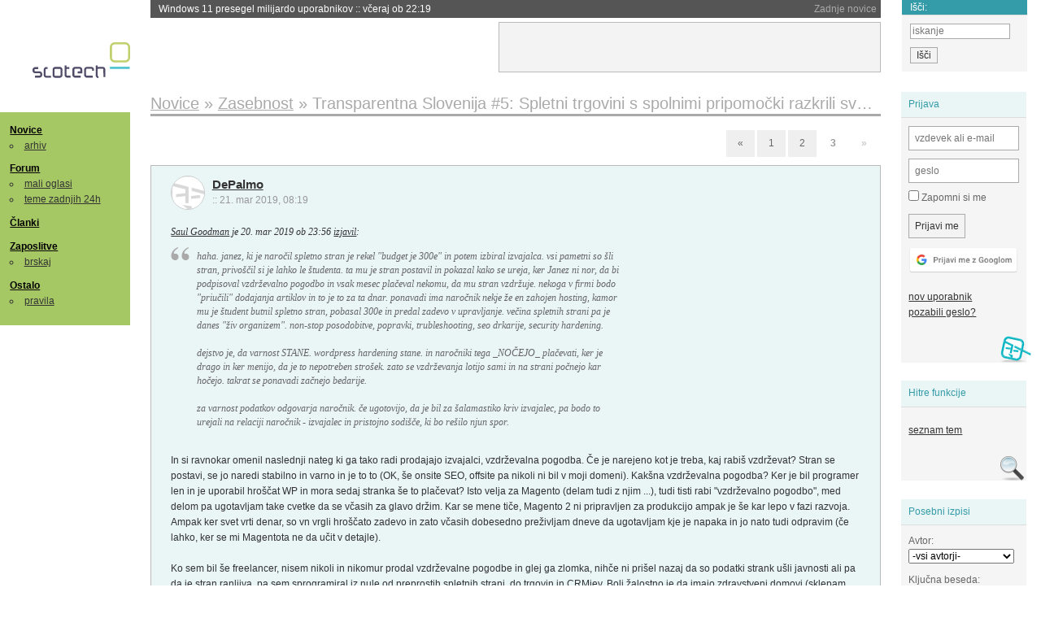

--- FILE ---
content_type: text/html; charset=iso-8859-2
request_url: https://slo-tech.com/novice/t741820/p6268756
body_size: 19437
content:
<!DOCTYPE HTML>
<html xml:lang="sl" lang="sl" dir="ltr">
<head>
	<meta http-equiv="content-type" content="text/html; charset=iso-8859-2" />
	<title>Transparentna Slovenija #5: Spletni trgovini s spolnimi pripomo&#269;ki razkrili svoje kupce @ Slo-Tech </title>
	<meta name="apple-mobile-web-app-capable" content="yes" />
	<meta name="robots" content="max-snippet:-1, max-image-preview:large, max-video-preview:-1" />
	<meta name="viewport" content="width=device-width, initial-scale=1.0" /><link rel="amphtml" href="https://slo-tech.com/novice/t741820/amp" /><meta name="description" content="Kupovanje spolnih pripomo&#269;kov v tim. &amp;#8220;sex shopih&amp;#8221; je povezano z dolo&#269;eno dru&#382;beno stigmo. Ljudem je praviloma neprijetno stopiti v fizi&#269;no trgovino in kupiti enega izmed bolj ali manj eksplicitnih artiklov. Po drugi strani pa lahko nakup kakr&#x161;nega koli izdelka iz omenjene kategorije povsem enostavno in praviloma tudi bolj anonimno opravimo preko spleta. Klik ali dva in &#269;ez nekaj dni nam po&#x161;tar v nevpadljivi embala&#382;i dostavi naro&#269;eni izdelek..." /><meta name="twitter:card" content="summary" /><meta name="twitter:site" content="@STnovice" /><meta name="twitter:title" content="Transparentna Slovenija #5: Spletni trgovini s spolnimi pripomo&#269;ki razkrili svoje kupce" /><meta name="twitter:description" content="Kupovanje spolnih pripomo&#269;kov v tim. &amp;#8220;sex shopih&amp;#8221; je povezano z dolo&#269;eno dru&#382;beno stigmo. Ljudem je praviloma neprijetno stopiti v fizi&#269;no trgovino in kupiti enega izmed bolj ali manj eksplicitnih artiklov. Po drugi strani pa lahko nakup kakr&#x161;nega koli izdelka iz omenjene kategorije povsem enostavno in praviloma tudi bolj anonimno opravimo preko spleta. Klik ali dva in &#269;ez nekaj dni nam po&#x161;tar v nevpadljivi embala&#382;i dostavi naro&#269;eni izdelek..." /><meta name="og:site_name" content="Slo-Tech" /><meta name="og:title" content="Transparentna Slovenija #5: Spletni trgovini s spolnimi pripomo&#269;ki razkrili svoje kupce" /><meta name="og:description" content="Kupovanje spolnih pripomo&#269;kov v tim. &amp;#8220;sex shopih&amp;#8221; je povezano z dolo&#269;eno dru&#382;beno stigmo. Ljudem je praviloma neprijetno stopiti v fizi&#269;no trgovino in kupiti enega izmed bolj ali manj eksplicitnih artiklov. Po drugi strani pa lahko nakup kakr&#x161;nega koli izdelka iz omenjene kategorije povsem enostavno in praviloma tudi bolj anonimno opravimo preko spleta. Klik ali dva in &#269;ez nekaj dni nam po&#x161;tar v nevpadljivi embala&#382;i dostavi naro&#269;eni izdelek..." /><meta name="twitter:image" content="https://static.slo-tech.com/69275.jpg" /><meta name="og:image" content="https://static.slo-tech.com/69275.jpg" /><meta name="og:type" content="article" /><link rel="stylesheet" type="text/css" href="//static.slo-tech.com/stili/stylePd.css" title="bel stil" /><link rel="stylesheet" type="text/css" href="//static.slo-tech.com/stili/css/white.min.css?19" title="bel stil" /><link rel="stylesheet" type="text/css" href="//static.slo-tech.com/stili/css/black.min.css?19" media="only screen and (prefers-color-scheme: dark)" /><link rel="stylesheet" type="text/css" href="//static.slo-tech.com/stili/highlight.css" title="bel stil" /><link rel="prev" href="/forum/t741820/49" /><link rel="start" href="/forum/t741820/0" /><link rel="first" href="/forum/t741820/0" /><link rel="up" href="/forum/42" />	<link rel="shortcut icon" href="//static.slo-tech.com/favicon.ico" />
	<link rel="search" type="application/opensearchdescription+xml" href="/opensearch.xml" title="Slo-Tech iskanje" />
	<link rel="copyright" href="/ostalo/legal/copy/" />

</head>
<body id="slotech">
<div id="head"><header><a href="/" title="Slo-Tech | Tehnoloski koticek spleta" id="logo" class="logo-bg"></a>
<ul id="accesibility"><li><a href="#content" title="Sko&#269;i na vsebino">Sko&#269;i na vsebino</a></li><li><a href="#menu" title="Sko&#269;i na navigacijo">Navigacija</a></li></ul>
<h2 id="fresh_news_title">Zadnje novice</h2><ul id="fresh_news"><li><a rel="nofollow" href="/novice/t850423#crta">Windows 11 presegel milijardo uporabnikov <span class="date"> :: <time datetime="2026-01-29T22:19:41+01:00">v&#269;eraj ob 22:19</time></span></a></li><li><a rel="nofollow" href="/novice/t850422#crta">Meta ustvarila rekorden dobi&#269;ek <span class="date"> :: <time datetime="2026-01-29T22:19:35+01:00">v&#269;eraj ob 22:19</time></span></a></li><li><a rel="nofollow" href="/novice/t850418#crta">Hekerji od Geoplina zahtevali sedem milijonov evrov <span class="date"> :: <time datetime="2026-01-29T18:51:00+01:00">v&#269;eraj ob 18:51</time></span></a></li><li><a rel="nofollow" href="/novice/t850408#crta">Direktor ameri&#x161;ke agencije za kibernetsko varnost interne dokumente nalagal na ChatGPT <span class="date"> :: <time datetime="2026-01-28T23:57:58+01:00">28. jan 2026 ob 23:57</time></span></a></li><li><a rel="nofollow" href="/novice/t850407#crta">Sanjsko leto 2025 za SK Hynix <span class="date"> :: <time datetime="2026-01-28T23:33:18+01:00">28. jan 2026 ob 23:33</time></span></a></li><li><a rel="nofollow" href="/novice/t850406#crta">Naro&#269;ila za ASML letijo v nebo <span class="date"> :: <time datetime="2026-01-28T23:33:11+01:00">28. jan 2026 ob 23:33</time></span></a></li><li><a rel="nofollow" href="/novice/t850378#crta">Apple posodobil prastare naprave <span class="date"> :: <time datetime="2026-01-27T21:26:57+01:00">27. jan 2026 ob 21:26</time></span></a></li><li><a rel="nofollow" href="/novice/t850377#crta">Doom te&#269;e na slu&#x161;alkah <span class="date"> :: <time datetime="2026-01-27T21:14:58+01:00">27. jan 2026 ob 21:14</time></span></a></li><li><a rel="nofollow" href="/novice/t850376#crta">Amazon zapira vse fizi&#269;ne prodajalne <span class="date"> :: <time datetime="2026-01-27T20:46:22+01:00">27. jan 2026 ob 20:46</time></span></a></li><li><a rel="nofollow" href="/novice/t850351#crta">GTA VI bo fizi&#269;no na voljo &#x161;ele 2027. <span class="date"> :: <time datetime="2026-01-26T22:11:03+01:00">26. jan 2026 ob 22:11</time></span></a></li><li><a rel="nofollow" href="/novice/t850350#crta">AirTag 2 je tu <span class="date"> :: <time datetime="2026-01-26T21:39:38+01:00">26. jan 2026 ob 21:39</time></span></a></li><li><a rel="nofollow" href="/novice/t850348#crta">Evropska komisija odpira preiskavo xAI <span class="date"> :: <time datetime="2026-01-26T21:39:32+01:00">26. jan 2026 ob 21:39</time></span></a></li><li><a rel="nofollow" href="/novice/t850301#crta">GPT-5.2 citira izdelke umetne inteligence <span class="date"> :: <time datetime="2026-01-25T22:59:19+01:00">25. jan 2026 ob 22:59</time></span></a></li><li><a rel="nofollow" href="/novice/t850300#crta">Poljski elektroenergetski sistem decembra tar&#269;a kibernetskega napada <span class="date"> :: <time datetime="2026-01-25T22:08:39+01:00">25. jan 2026 ob 22:08</time></span></a></li><li><a rel="nofollow" href="/novice/t850297#crta">Na Pwn2Own Automotive odkrili 76 nezakrpanih lukenj <span class="date"> :: <time datetime="2026-01-25T22:08:32+01:00">25. jan 2026 ob 22:08</time></span></a></li></ul><h2 id="fresh_articles_title">Zadnji &#269;lanki</h2><div id="fresh_articles" style="padding-right:0px"></div>
<div id="login-small"><div class="user"><div><form method="post" action="https://slo-tech.com/script/login.php"><fieldset><legend>Prijava</legend><input type="hidden" name="kaj" value="1" /><input type="hidden" name="ssl" value="on" /><input type="hidden" name="polozajUporabnika" value="https%3A%2F%2Fslo-tech.com%2Fnovice%2Ft741820%2Fp6268756" /><label for="login_user_t"><span>uporabnik:</span><input type="text" class="text" name="uime" id="login_user_t" required="required" placeholder="vzdevek ali e-mail"/></label><label for="login_pass_t"><span>geslo:</span><input type="password" class="text" placeholder="geslo" name="ugeslo" id="login_pass_t" required="required" /></label><input type="submit" class="submit" name="submit" value="Prijavi me" /><br /><span><a href="/script/login.php?openID=googleOAUTH&amp;requestR=%2Fnovice%2Ft741820%2Fp6268756" rel="nofollow" class="google-login"></a></span></fieldset></form><ul><li><a href="/script/novclan/" rel="nofollow">nov uporabnik</a></li><li><a href="/script/gesla" rel="nofollow">pozabili geslo?</a></li></ul></div></div></div><div id="banner"><div>
<iframe id='aaf143a0' name='aaf143a0' src='https://oglasi.slo-tech.com/delivery/afr.php?zoneid=15&amp;target=_blank' frameborder='0' scrolling='no' width='468' height='60'><a href='https://oglasi.slo-tech.com/delivery/ck.php?n=a81e6463' target='_blank'><img src='https://oglasi.slo-tech.com/delivery/avw.php?zoneid=15&amp;n=a81e6463' border='0' alt='' /></a></iframe>
</div></div>
<div id="fixed_link">
<form method="get" action="/forum/isci/">
<fieldset>
<h2>I&#353;&#269;i:</h2>
<input class="text" type="search" name="q" placeholder="iskanje" />
<input type="submit" value="I&#353;&#269;i" class="submit" />
</fieldset>
</form>
</div></header></div>
<div id="page_content"><div id="menus"><nav><ul id="menu">
<li><h2><a href="/">Novice</a></h2><ul><li><a href="/novice/arhiv/">arhiv</a></li></ul></li>
<li><h2><a href="/forum">Forum</a></h2><ul>
<li><a href="/forum/20">mali oglasi</a></li>
<li><a href="/forum/32">teme zadnjih 24h</a></li></ul></li>
<li><h2><a href="/clanki">&#268;lanki</a></h2></li>
<li>
<h2><a href="/delo">Zaposlitve</a></h2>
<ul>
<li><a href="/delo/isci">brskaj</a></li>
</ul></li>

<li>
<h2><a href="/ostalo/">Ostalo</a></h2>
<ul><li><a href="/ostalo/pravila">pravila</a></li></ul></li></ul></nav>
</div>

<div class="mobileheader">
        <a href="javascript:void(0);" class="mobile-search"></a>
  	<a href="javascript:void(0);" class="hamburger" onclick="toggleMenu()">&#9776;</a>
	<a href="https://slo-tech.com" class="domov logo-bg"></a><form method="post" action="https://slo-tech.com/script/login.php" id="login">
			<fieldset>
				<input type="hidden" name="kaj" value="1">
				<input type="hidden" name="polozajUporabnika" value="https%3A%2F%2Fslo-tech.com%2Fnovice%2Ft741820%2Fp6268756">
				<input type="text" class="text" name="uime" id="login_user_t" placeholder="vzdevek ali e-mail" autocomplete="off">
				<input type="password" class="text" placeholder="geslo" name="ugeslo" id="login_pass_t" autocomplete="off">
				<input type="submit" class="submit header-button" name="submit" value="Prijavi me">
				<a href="https://slo-tech.com/script/login.php?openID=googleOAUTH&amp;requestR=%2F" rel="nofollow" class="google-login">
				</a>
			</fieldset>
		</form><input id="odpri-prijavo" type="submit" class="submit header-button" name="odpri-prijavo" value="prijava"></div>	

<div class="mobilemenu" id="navigacija">
	<div class="dropdown">
		<button class="dropbtn">Novice</button>
		<div class="dropdown-content">
			<a href="https://slo-tech.com/">sve&#382;e</a>
			<a href="https://slo-tech.com/novice/arhiv/">arhiv</a>
		</div>
	</div>
	<div class="dropdown">
		<button class="dropbtn">Forum</button>
		<div class="dropdown-content">
			<a href="https://slo-tech.com/forum">seznam oddelkov</a>
			<a href="https://slo-tech.com/forum/32">teme zadnjih 24ur</a>
			
		</div>
	</div> 
	<a href="https://slo-tech.com/forum/20">Mali oglasi</a>	
	<a href="https://slo-tech.com/clanki">&#268;lanki</a>
	<div class="dropdown">
		<button class="dropbtn">Zaposlitve
		</button>
		<div class="dropdown-content">
			<a href="https://slo-tech.com/delo">Seznam zaposlitev</a>
		</div>
	</div> 
	<div class="dropdown">
		<button class="dropbtn">Ostalo</button>
		<div class="dropdown-content">
			<a href="https://slo-tech.com/ostalo">Ostalo</a>
			<a href="https://slo-tech.com/ostalo/pravila">Pravila</a>
		</div>
	</div>
</div>

<div id="panels">
<aside>
<div class="user"><h2>Prijava</h2><div><form method="post" action="https://slo-tech.com/script/login.php"><fieldset><legend>Prijava</legend><input type="hidden" name="kaj" id="kajprijava" value="1" /><input type="hidden" name="polozajUporabnika" value="https%3A%2F%2Fslo-tech.com%2Fnovice%2Ft741820%2Fp6268756" /><label for="login_user"><span>uporabni&#353;ko ime:</span><input type="text" class="text" name="uime" id="login_user" required="required" placeholder="vzdevek ali e-mail" autocomplete="username" /></label><label for="login_pass"><span>geslo:</span> <input type="password" class="text" placeholder="geslo" name="ugeslo" id="login_pass" required="required" autocomplete="current-password"/></label><label for="login_remember" class="checkbox"><input type="checkbox" name="uauto" id="login_remember" /> Zapomni si me</label><span style="display:block; vertical-align:middle"><input type="submit" class="submit" name="submit" value="Prijavi me" /> <a href="/script/login.php?openID=googleOAUTH&amp;requestR=%2Fnovice%2Ft741820%2Fp6268756" rel="nofollow" class="google-login"></a> </span></fieldset></form><ul><li><a href="/script/novclan/" rel="nofollow">nov uporabnik</a></li><li><a href="/script/gesla" rel="nofollow">pozabili geslo?</a></li></ul></div></div><div class="search"><h2>Hitre funkcije</h2><div><ul><li><a href="/forum/42">seznam tem</a></li></ul></div></div><div class="search"><h2>Posebni izpisi</h2><div><form method="get" action="/script/forum/izpisitemo.php"><input type="hidden" name="threadID" value="741820" />
				<label for="idm_avtor" class="style"><span>Avtor:</span><select id="idm_avtor" name="avtor"><option value="0">-vsi avtorji-</option><option value="107653" >&#xA0;&#xA0;&#xA0;&#xA0;&#xA0;&#xA0;&#xA0;&#xA0;&#xA0;</option><option value="118163" >_0\WA6m7Uzc</option><option value="17331" >AndrejS</option><option value="103185" >Aquafriend</option><option value="2093" >Baja</option><option value="34060" >bbf</option><option value="118173" >bezveze</option><option value="11934" >BigWhale</option><option value="93024" >BlackDeath</option><option value="11010" >Bob Rock</option><option value="53916" >Bwaze6</option><option value="116518" >cerial</option><option value="43904" >CyberDuck</option><option value="54221" >deleted</option><option value="86706" >DePalmo</option><option value="1925" >Dr_M</option><option value="91076" >ferdov</option><option value="189" >FireSnake</option><option value="46465" >GizmoX</option><option value="35920" >imagodei</option><option value="420" >Izak</option><option value="8283" >jlpktnst</option><option value="118086" >JocJOC</option><option value="8359" >jype</option><option value="4543" >Kaboom</option><option value="72007" >korenje3</option><option value="118175" >KuracOd30cm</option><option value="9005" >LeQuack</option><option value="64054" >Machete</option><option value="8190" >Markoff</option><option value="29" >Matko</option><option value="8773" >Matwic</option><option value="48709" >Mehmed</option><option value="110086" >Miki N</option><option value="11331" >Netrunner</option><option value="66372" >Phantomeye</option><option value="113215" >Pika na i</option><option value="781" >poweroff</option><option value="1" >Primoz</option><option value="40583" >rkasteli</option><option value="100070" >Samael</option><option value="109963" >Saul Goodman</option><option value="98765" >SeMiNeSanja</option><option value="107767" >sennheizer</option><option value="116419" >spegli</option><option value="74945" >St235</option><option value="106712" >Stari ma&#269;ek</option><option value="37116" >stb</option><option value="59973" >techfreak :)</option><option value="95723" >tikitoki</option><option value="3887" >Trupl0</option><option value="112814" >Vazelin</option><option value="95521" >vostok_1</option><option value="5959" >WarpedGone</option><option value="95041" >windigo</option><option value="226" >Yohan del Sud</option></select></label><label for="idm_isci" class="style"><span>Klju&#269;na beseda:</span><input id="idm_isci" type="text" class="text" name="isci" value="" /></label><input class="submit" type="submit" value="prika&#382;i" /></form></div></div><div style="height:610px"><ins data-revive-zoneid="16" data-revive-id="e863c59dbb58d2486e5bf49cdb003aaf"></ins></div>

</aside>
</div>
<div id="content">
<h2><span itemscope itemtype="http://data-vocabulary.org/Breadcrumb"><a href="/forum/42"  itemprop="url"><span itemprop="title">Novice</span></a></span> &raquo; <span itemscope itemtype="http://data-vocabulary.org/Breadcrumb"><a href="/novice/arhiv/47"  itemprop="url"><span itemprop="title">Zasebnost</span></a></span> &raquo; <span><h1 class="current" style="display:inline">Transparentna Slovenija #5: Spletni trgovini s spolnimi pripomo&#269;ki razkrili svoje kupce</h1></span></h2><div class="pages"><a rel="prev" href="/forum/t741820/49">&laquo;</a> <a href="/forum/t741820/0">1</a> <a href="/forum/t741820/49">2</a> <div class="current-page number">3</div> <div class="current-page">&raquo;</div></div><div class="post even"><a name="p6268324" href="/profili/86706" title="DePalmo -- registriran: 23.06.2011" class="avatar"><img src="https://static.slo-tech.com/stili/avatar_gray.gif" alt="" /></a><h4><a href="/profili/86706" title="Odsoten">DePalmo</a> <span class="date">:: <time datetime="2019-03-21T08:19:10+01:00">21. mar 2019, 08:19</time></span></h4> <div class="content"> <p class="user-quoted"><a href="/profili/109963" title="Odsoten">Saul Goodman</a> je <time datetime="2019-03-20T23:56:54+01:00">20. mar 2019 ob 23:56</time> <a href="/forum/t741820/p6268192#p6268192">izjavil</a>:</p><blockquote>haha. janez, ki je naro&#269;il spletno stran je rekel "budget je 300e" in potem izbiral izvajalca. vsi pametni so &#x161;li stran, privo&#x161;&#269;il si je lahko le &#x161;tudenta. ta mu je stran postavil in pokazal kako se ureja, ker Janez ni nor, da bi podpisoval vzdr&#382;evalno pogodbo in vsak mesec pla&#269;eval nekomu, da mu stran vzdr&#382;uje. nekoga v firmi bodo "priu&#269;ili" dodajanja artiklov in to je to za ta dnar. ponavadi ima naro&#269;nik nekje &#382;e en zahojen hosting, kamor mu je &#x161;tudent butnil spletno stran, pobasal 300e in predal zadevo v upravljanje. ve&#269;ina spletnih strani pa je danes "&#382;iv organizem". non-stop posodobitve, popravki, trubleshooting, seo drkarije, security hardening.<br /> <br /> dejstvo je, da varnost STANE. wordpress hardening stane. in naro&#269;niki tega _NO&#x10C;EJO_ pla&#269;evati, ker je drago in ker menijo, da je to nepotreben stro&#x161;ek. zato se vzdr&#382;evanja lotijo sami in na strani po&#269;nejo kar ho&#269;ejo. takrat se ponavadi za&#269;nejo bedarije.<br /> <br /> za varnost podatkov odgovarja naro&#269;nik. &#269;e ugotovijo, da je bil za &#x161;alamastiko kriv izvajalec, pa bodo to urejali na relaciji naro&#269;nik - izvajalec in pristojno sodi&#x161;&#269;e, ki bo re&#x161;ilo njun spor. </blockquote><br /> In si ravnokar omenil naslednji nateg ki ga tako radi prodajajo izvajalci, vzdr&#382;evalna pogodba. &#x10C;e je narejeno kot je treba, kaj rabi&#x161; vzdr&#382;evat? Stran se postavi, se jo naredi stabilno in varno in je to to (OK, &#x161;e onsite SEO, offsite pa nikoli ni bil v moji domeni). Kak&#x161;na vzdr&#382;evalna pogodba? Ker je bil programer len in je uporabil hro&#x161;&#269;at WP in mora sedaj stranka &#x161;e to pla&#269;evat? Isto velja za Magento (delam tudi z njim ...), tudi tisti rabi "vzdr&#382;evalno pogodbo", med delom pa ugotavljam take cvetke da se v&#269;asih za glavo dr&#382;im. Kar se mene ti&#269;e, Magento 2 ni pripravljen za produkcijo ampak je &#x161;e kar lepo v fazi razvoja. Ampak ker svet vrti denar, so vn vrgli hro&#x161;&#269;ato zadevo in zato v&#269;asih dobesedno pre&#382;ivljam dneve da ugotavljam kje je napaka in jo nato tudi odpravim (&#269;e lahko, ker se mi Magentota ne da u&#269;it v detajle).<br /> <br /> Ko sem bil &#x161;e freelancer, nisem nikoli in nikomur prodal vzdr&#382;evalne pogodbe in glej ga zlomka, nih&#269;e ni pri&#x161;el nazaj da so podatki strank u&#x161;li javnosti ali pa da je stran ranljiva, pa sem sprogramiral iz nule od preprostih spletnih strani, do trgovin in CRMjev. Bolj &#382;alostno je da imajo zdravstveni domovi (sklepam, nisem preverjal) drage vzdr&#382;evalne pogodbe, a strani kljub temu niso delale prav.<br /> <br /> Se pa strinjam glede cene. V&#269;asih sem delal projekte za tak denar, danes raje le&#382;im. </div></div><div class="post odd"><a name="p6268352" href="/profili/74945" title="St235" class="avatar"><img src="https://static.slo-tech.com/stili/bel_non_grata.png" alt="" /></a><h4><a href="/profili/74945" title="Odsoten">St235</a> <span class="date">:: <time datetime="2019-03-21T08:43:19+01:00">21. mar 2019, 08:43</time></span></h4> <div class="content"> <p class="user-quoted"><a rel="nofollow" href="/profili/781" title="Odsoten">poweroff</a> je <time datetime="2019-03-20T17:37:41+01:00">20. mar 2019 ob 17:37</time> <a rel="nofollow" href="/forum/t741820/p6267797#p6267797">izjavil</a>:</p><blockquote><p class="user-quoted"><a rel="nofollow" href="/profili/74945" title="Odsoten">St235</a> je <time datetime="2019-03-20T15:23:18+01:00">20. mar 2019 ob 15:23</time> <a rel="nofollow" href="/forum/t741820/p6267681#p6267681">izjavil</a>:</p><blockquote>V bistvu je kr&#x161;en. &#x10C;e so vrata odklenjena te te&#382;ko obto&#382;ijo vloma, ni pa zato ni&#269; manj kraja, &#269;e kaj odnese&#x161;. </blockquote><br /> S temle se popolnoma strinjam. Zato pa vedno poudarjam, da &#269;e je dostopno, a) ne spreminjat podatkov/nastavitev, b) ne brisat in c) ne dodajat ni&#269;esar novega.<br />  </blockquote><br /> <br /> Pozabil si &#x161;e, ne dostopat do podatkov, ne te podatke kopirat in niti pod razno ne te podatke objavljat ali kako druga&#269;e posredovati tretjim osebam.<br /><br />  <p class="user-quoted"><a rel="nofollow" href="/profili/781" title="Odsoten">poweroff</a> je <time datetime="2019-03-20T17:37:41+01:00">20. mar 2019 ob 17:37</time> <a rel="nofollow" href="/forum/t741820/p6267797#p6267797">izjavil</a>:</p><blockquote><br /> <br /> <p class="user-quoted"><a rel="nofollow" href="/profili/74945" title="Odsoten">St235</a> je <time datetime="2019-03-20T15:23:18+01:00">20. mar 2019 ob 15:23</time> <a rel="nofollow" href="/forum/t741820/p6267681#p6267681">izjavil</a>:</p><blockquote>Da se pa potem &#x161;e na forumu hvali&#x161; s tem... in to po vseh visoko moralnih izpadih na tem forumu... </blockquote><br /> Glede na to, da si pravnik, bi pri&#269;akoval, da bo&#x161; razumel osnove informacijskega prava. Kot prvo: KDO je kaj ukradel? In kot drugo, katero kaznivo dejanje naj bi bilo domnevno storjeno?<br /> <br /> Pa ne se &#x161;parat. Lahko poglobljeno pravno utemelji&#x161; svoj odgovor. Nam bo "laikom" Slo-Techov odvetnik razlo&#382;il na na&#269;in, da bomo razumeli.<br /><br />  </blockquote><br /> <br /> A sem kje rekel, da si karkoli ukradel? Dal sem ti samo primerjavo. Tako, da podrobnej&#x161;o obrazlo&#382;itev odbi&#x161; takoj, ko mi bo&#x161; razlo&#382;il zakaj mi slaboumno podtika&#x161; besedno zvezo kaznivo dejanje. &#x10C;e namre&#269; nisi opazil si ti edini, ki o tem govori. <br /> <br /> Mogo&#269;e ima&#x161; pa samo prekratek domet in je zate kar vsaka kr&#x161;itev zakon kaznivo dejanje?<br /><br />  <p class="user-quoted"><a rel="nofollow" href="/profili/98765" title="Odsoten">SeMiNeSanja</a> je <time datetime="2019-03-20T17:47:03+01:00">20. mar 2019 ob 17:47</time> <a rel="nofollow" href="/forum/t741820/p6267801#p6267801">izjavil</a>:</p><blockquote><p class="user-quoted"><a rel="nofollow" href="/profili/74945" title="Odsoten">St235</a> je <time datetime="2019-03-20T15:23:18+01:00">20. mar 2019 ob 15:23</time> <a rel="nofollow" href="/forum/t741820/p6267681#p6267681">izjavil</a>:</p><blockquote><br /> Da se pa potem &#x161;e na forumu hvali&#x161; s tem... in to po vseh visoko moralnih izpadih na tem forumu... </blockquote><br /> Mislim, da se vas je v tej temi kar nekaj zvrstilo, ki ste glede moraliziranja bistveno ve&#269;ji svetohlin&#269;ki.<br /> Sami brezmade&#382;ne&#382;i. <br /> Res bi vam rad gledal preko rame, ko bi po nekem naklu&#269;ju naleteli na informacije, katere 'no&#269;ete videti'.<br /> <br /> &#x10C;e nekdo opozarja na faile v varnosti, se gre za popolnoma drugo 'moralo', kakor tisto va&#x161;o "mi bi takoooooooooooj zaprli brskalnik!".<br /> <br /> Malo morgen bi zaprli. Za nobenega od vas nebi dal roke v ogenj, da nebi naredili kup screenshotov, se pasli po dolgem in po&#269;ez po podatkih, najbolj so&#269;ne &#x161;e malo skopirali kak&#x161;nemu kolegu,.....<br /> <br /> Res da imam dve roke.... ampak rabim obe - brez opeklin! </blockquote><br /> <br /> &#x10C;e ima&#x161; ti tako slabo samokontrolo, je povsem normalno, da to projicira&#x161; na vse okrog sebe. </div><div class="history"><p>Zgodovina sprememb&hellip;</p><ul class="extra"><li>spremenil: <a href="/profili/74945" title="Odsoten">St235</a> <span class="datum">(<time datetime="2019-03-21T08:47:40+01:00">21. mar 2019 ob 08:47</time>)</span></li></ul></div></div><div class="post even"><a name="p6268367" href="/profili/781" title="poweroff -- registriran: 07.12.2000" class="avatar"><img src="https://static.slo-tech.com/stili/avatar_gray.gif" alt="" /></a><h4><a href="/profili/781" title="Odsoten">poweroff</a> <span class="date">:: <time datetime="2019-03-21T08:55:24+01:00">21. mar 2019, 08:55</time></span></h4> <div class="content"> <p class="user-quoted"><a href="/profili/74945" title="Odsoten">St235</a> je <time datetime="2019-03-21T08:43:19+01:00">21. mar 2019 ob 08:43</time> <a href="/forum/t741820/p6268352#p6268352">izjavil</a>:</p><blockquote>Pozabil si &#x161;e, ne dostopat do podatkov, ne te podatke kopirat in niti pod razno ne te podatke objavljat ali kako druga&#269;e posredovati tretjim osebam. </blockquote><br /> S tem se ne strinjam.<br /> <br /> Oziroma, se delno strinjam. Strinjam se, da si ne sme&#x161; dol potegnit cele baze. Menim pa, da je upravi&#269;eno in sorazmerno, da naredi&#x161; nekaj zaslonskih posnetkov, s katerimi lahko doka&#382;e&#x161; kr&#x161;itev oziroma tudi obseg kr&#x161;itve.<br /> <br /> Menim, da ima&#x161; ne samo pravico, ampak tudi dol&#382;nost te podatke posredovat tretjim osebam - <strong>ustreznim organom</strong>. Menim, da ima&#x161; pravico dokaze o kr&#x161;itvah objaviti na anonimiziran na&#269;in.<br /> <br />  <p class="user-quoted"><a href="/profili/74945" title="Odsoten">St235</a> je <time datetime="2019-03-21T08:43:19+01:00">21. mar 2019 ob 08:43</time> <a href="/forum/t741820/p6268352#p6268352">izjavil</a>:</p><blockquote>Mogo&#269;e ima&#x161; pa samo prekratek domet in je zate kar vsaka kr&#x161;itev zakon kaznivo dejanje? </blockquote><br /> Razumem... se pravi se strinjava, da kaznivega dejanja ni bilo?<br /> <br /> Je bil torej prekr&#x161;ek? Kateri pa? </div><div class="signature">sudo poweroff</div></div><div class="post odd"><a name="p6268390" href="/profili/74945" title="St235" class="avatar"><img src="https://static.slo-tech.com/stili/bel_non_grata.png" alt="" /></a><h4><a href="/profili/74945" title="Odsoten">St235</a> <span class="date">:: <time datetime="2019-03-21T09:21:38+01:00">21. mar 2019, 09:21</time></span></h4> <div class="content"><blockquote>Menim, da ima&#x161; ne samo pravico, ampak tudi dol&#382;nost te podatke posredovat tretjim osebam - ustreznim organom. Menim, da ima&#x161; pravico dokaze o kr&#x161;itvah objaviti na anonimiziran na&#269;in.</blockquote><br /> ustreznim organom ja, anonimizacija je tudi ok. Hvalisanje po forumih o znanih osebah, ki si jih zasledil (tudi brez objave imen) pa je pa&#269; pod nivojem nekoga, ki se svetohlinsko v ostalih temah postavlja s svojimi visokimi moralnimi vrednotami.<br /> <br /> <blockquote>Razumem... se pravi se strinjava, da kaznivega dejanja ni bilo?</blockquote><br /> <br /> V zgornji situaciji je mogo&#269;e govorit tudi o kaznivem dejanju in sicer 2. odstavek 143. &#269;lena KZ. Dokler je zadeva omejena na to, da zadevo po naklju&#269;ju zazna&#x161; in obvesti&#x161; pristojne in&#x161;titucije ni mogo&#269;e govorit o kaznivem dejanju. Ampak vsak korak od tukaj naprej je pa druga zgodba. To, da so bila vrata odprta &#x161;e ne pomeni, da si poobla&#x161;&#269;en za dostop.<br /> <br /> Dodatno ima&#x161; seveda potem &#x161;e 221. &#269;len.<br /> <br /> pa da se razumeva, sploh ne govorim o tem, da si konkretno ti v tej situaciji dejansko kr&#x161;il zakon. Se pa je treba zavedat, da &#x161;arjenje po podatkih, &#269;etudi so tako slabo za&#x161;&#269;iteni niti pod razno ni nedol&#382;no. <br /> Tudi, &#269;e vidi&#x161; hi&#x161;o z odprtimi vrati in stopi&#x161; na hodnik, ter za&#269;ne&#x161; klicat lastnika, da ima odprta vrata, te ne bo nih&#269;e obravnaval za kaznivo dejanje. &#x10C;e pa za&#269;ne&#x161; brskat po hi&#x161;i je pa povsem druga zgodba. </div><div class="history"><p>Zgodovina sprememb&hellip;</p><ul class="extra"><li>spremenil: <a href="/profili/74945" title="Odsoten">St235</a> <span class="datum">(<time datetime="2019-03-21T09:27:08+01:00">21. mar 2019 ob 09:27</time>)</span></li></ul></div></div><div class="post even"><a name="p6268431" href="/profili/781" title="poweroff -- registriran: 07.12.2000" class="avatar"><img src="https://static.slo-tech.com/stili/avatar_gray.gif" alt="" /></a><h4><a href="/profili/781" title="Odsoten">poweroff</a> <span class="date">:: <time datetime="2019-03-21T10:03:24+01:00">21. mar 2019, 10:03</time></span></h4> <div class="content"> <p class="user-quoted"><a href="/profili/74945" title="Odsoten">St235</a> je <time datetime="2019-03-21T09:21:38+01:00">21. mar 2019 ob 09:21</time> <a href="/forum/t741820/p6268390#p6268390">izjavil</a>:</p><blockquote>Hvalisanje po forumih o znanih osebah, ki si jih zasledil (tudi brez objave imen) pa je pa&#269; pod nivojem nekoga, ki se svetohlinsko v ostalih temah postavlja s svojimi visokimi moralnimi vrednotami. </blockquote><br /> Ne vem od kje tebi ideja o hvalisanju. Samo pa&#269; povem kak&#x161;no je bilo dejansko stanje.<br /> <br /> Se mogo&#269;e boji&#x161;, da se tudi tvoje ime znajde v kak&#x161;ni bazi? Brez skrbi, tudi &#269;e ga bom kje videl, ne bom tega razgla&#x161;al naokrog.<br /> <br />  <p class="user-quoted"><a href="/profili/74945" title="Odsoten">St235</a> je <time datetime="2019-03-21T09:21:38+01:00">21. mar 2019 ob 09:21</time> <a href="/forum/t741820/p6268390#p6268390">izjavil</a>:</p><blockquote>V zgornji situaciji je mogo&#269;e govorit tudi o kaznivem dejanju in sicer 2. odstavek 143. &#269;lena KZ. </blockquote><br /> <br /> Ti to resno?<br /> 143. &#269;len: Zloraba osebnih podatkov<br /> <br /> <blockquote>(1) Kdor brez podlage v zakonu ali v osebni privolitvi posameznika, na katerega se osebni podatki nana&#x161;ajo, osebne podatke, ki se obdelujejo na podlagi zakona ali osebne privolitve posameznika, posreduje v javno objavo ali jih javno objavi, se kaznuje z denarno kaznijo ali zaporom do enega leta.<br /> <br /> (2) Enako se kaznuje, kdor <strong>vdre ali nepoobla&#x161;&#269;eno vstopi</strong> v ra&#269;unalni&#x161;ko vodeno zbirko podatkov z namenom, da bi sebi ali komu drugemu pridobil kak&#x161;en osebni podatek.</blockquote><br /> <br /> &#x160;e enkrat: kje je bil tukaj vdor ali nepoobla&#x161;&#269;eni vstop?<br /> <br />  <p class="user-quoted"><a href="/profili/74945" title="Odsoten">St235</a> je <time datetime="2019-03-21T09:21:38+01:00">21. mar 2019 ob 09:21</time> <a href="/forum/t741820/p6268390#p6268390">izjavil</a>:</p><blockquote>Dokler je zadeva omejena na to, da zadevo po naklju&#269;ju zazna&#x161; in obvesti&#x161; pristojne in&#x161;titucije ni mogo&#269;e govorit o kaznivem dejanju. Ampak vsak korak od tukaj naprej je pa druga zgodba. To, da so bila vrata odprta &#x161;e ne pomeni, da si poobla&#x161;&#269;en za dostop. </blockquote><br /> Spet - resno?<br /> <br /> Kako pa ve&#x161;, da to ni nek demo oziroma da ni dostop namerno tako omogo&#269;en? Poleg tega tukaj spodbuja&#x161; kulturo skriva&#x161;tva. Sku&#x161;a&#x161; namre&#269; prodati idejo, da je sicer OK, &#269;e zadevo naznani&#x161; ustreznim organom, da se pa potem o tem ne sme ve&#269; javno govoriti. S tem se ne strinjam. Te zadeve je treba razkrivati, seveda z ustrezno anonimizacijo &#382;rtev.<br /> <br />  <p class="user-quoted"><a href="/profili/74945" title="Odsoten">St235</a> je <time datetime="2019-03-21T09:21:38+01:00">21. mar 2019 ob 09:21</time> <a href="/forum/t741820/p6268390#p6268390">izjavil</a>:</p><blockquote>Dodatno ima&#x161; seveda potem &#x161;e 221. &#269;len. </blockquote><br /> Seriously?<br /> <br /> 221. &#269;len: Napad na informacijski sistem<br /> <br /> Pa poglejmo:<br /> <br /> <blockquote>(1) Kdor neupravi&#269;eno vstopi ali vdre v informacijski sistem ali kdor neupravi&#269;eno prestre&#382;e podatek ob nejavnem prenosu v informacijski sistem ali iz njega, se kaznuje z zaporom do enega leta.<br /> <br /> (2) Kdor podatke v informacijskem sistemu neupravi&#269;eno uporabi, spremeni, preslika, prena&#x161;a, uni&#269;i ali v informacijski sistem neupravi&#269;eno vnese kak&#x161;en podatek, ovira prenos podatkov ali delovanje informacijskega sistema, se kaznuje za zaporom do dveh let.</blockquote><br /> <br /> Kako ve&#x161;, da je to neupravi&#269;eno? Na netu ima&#x161; kup demotov (recimo openhab), kjer so razvijalci postavili "&#382;iv" sistem po katerem lahko &#x161;ari&#x161; in ga tako preskusi&#x161;. Podatki izgledajo realni, pa sicer niso.<br /> <br /> Kako ti ve&#x161;, da je v konkretnem primeru nekaj neupravi&#269;eno?<br /> <br />  <p class="user-quoted"><a href="/profili/74945" title="Odsoten">St235</a> je <time datetime="2019-03-21T09:21:38+01:00">21. mar 2019 ob 09:21</time> <a href="/forum/t741820/p6268390#p6268390">izjavil</a>:</p><blockquote>Se pa je treba zavedat, da &#x161;arjenje po podatkih, &#269;etudi so tako slabo za&#x161;&#269;iteni niti pod razno ni nedol&#382;no. </blockquote><br /> S tem se pa povsem strinjam.<br /> <br /> Res je hoja proti robu, ampak vsekakor ne &#269;ez mejo. &#x10C;e se pa kdo preve&#269; razburja zaradi tega, je pa to njegov problem. &#x160;e posebej, &#269;e ima kak&#x161;en osebni interes zadaj (da je bil na primer on ta malomarni izvajalec). </div><div class="signature">sudo poweroff</div></div><div class="post odd"><a name="p6268437" href="/profili/420" title="Izak -- registriran: 16.11.2000" class="avatar"><img src="https://static.slo-tech.com/stili/avatar_gray.gif" alt="" /></a><h4><a href="/profili/420" title="Odsoten">Izak</a> <span class="date">:: <time datetime="2019-03-21T10:07:27+01:00">21. mar 2019, 10:07</time></span></h4> <div class="content"> <p class="user-quoted"><a href="/profili/86706" title="Odsoten">DePalmo</a> je <time datetime="2019-03-21T08:19:10+01:00">21. mar 2019 ob 08:19</time> <a href="/forum/t741820/p6268324#p6268324">izjavil</a>:</p><blockquote><br /> In si ravnokar omenil naslednji nateg ki ga tako radi prodajajo izvajalci, vzdr&#382;evalna pogodba. &#x10C;e je narejeno kot je treba, kaj rabi&#x161; vzdr&#382;evat? Stran se postavi, se jo naredi stabilno in varno in je to to (OK, &#x161;e onsite SEO, offsite pa nikoli ni bil v moji domeni). Kak&#x161;na vzdr&#382;evalna pogodba? Ker je bil programer len in je uporabil hro&#x161;&#269;at WP in mora sedaj stranka &#x161;e to pla&#269;evat? Isto velja za Magento (delam tudi z njim ...), tudi tisti rabi "vzdr&#382;evalno pogodbo", med delom pa ugotavljam take cvetke da se v&#269;asih za glavo dr&#382;im.<br /> <br /> Ko sem bil &#x161;e freelancer, nisem nikoli in nikomur prodal vzdr&#382;evalne pogodbe in glej ga zlomka, nih&#269;e ni pri&#x161;el nazaj da so podatki strank u&#x161;li javnosti ali pa da je stran ranljiva, pa sem sprogramiral iz nule od preprostih spletnih strani, do trgovin in CRMjev. Bolj &#382;alostno je da imajo zdravstveni domovi (sklepam, nisem preverjal) drage vzdr&#382;evalne pogodbe, a strani kljub temu niso delale prav.<br />  </blockquote><br /> <br /> &#x10C;udno razmi&#x161;ljanja za programerja. Ravno taki bi se morali zavedati, da je spletna stran (&#269;e izvzamemo enostavne html/css strani) &#382;iva stvar, ki potrebuje redno vzdr&#382;evanje. Sploh &#269;e gre za neke CMS-je (wordpress, magento, drupal,..), kateri so stalno na udaru in katere boti stalno preverjajo za exploiti. Kot magento programer redno &#269;istim "pohekane" spletne trgovine, ki niso bile vzdr&#382;evane, torej se na njih ni name&#x161;&#269;alo varnostnih popravkov. Ve&#269;ina jih ima name&#x161;&#269;eno kodo za za prestrezanje vpisanih &#x161;tevilk kreditnih kartic, da dostopu do admina niti ne govorim. In to so tako ve&#269;je (nekaj 10.000k dnevnega prometa), kot manj&#x161;e spletne trgovine. </div></div><div class="post even"><a name="p6268457" href="/profili/74945" title="St235" class="avatar"><img src="https://static.slo-tech.com/stili/bel_non_grata.png" alt="" /></a><h4><a href="/profili/74945" title="Odsoten">St235</a> <span class="date">:: <time datetime="2019-03-21T10:23:23+01:00">21. mar 2019, 10:23</time></span></h4> <div class="content"> <p class="user-quoted"><a rel="nofollow" href="/profili/781" title="Odsoten">poweroff</a> je <time datetime="2019-03-21T10:03:24+01:00">21. mar 2019 ob 10:03</time> <a rel="nofollow" href="/forum/t741820/p6268431#p6268431">izjavil</a>:</p><blockquote><p class="user-quoted"><a rel="nofollow" href="/profili/74945" title="Odsoten">St235</a> je <time datetime="2019-03-21T09:21:38+01:00">21. mar 2019 ob 09:21</time> <a rel="nofollow" href="/forum/t741820/p6268390#p6268390">izjavil</a>:</p><blockquote>Hvalisanje po forumih o znanih osebah, ki si jih zasledil (tudi brez objave imen) pa je pa&#269; pod nivojem nekoga, ki se svetohlinsko v ostalih temah postavlja s svojimi visokimi moralnimi vrednotami. </blockquote><br /> Ne vem od kje tebi ideja o hvalisanju. Samo pa&#269; povem kak&#x161;no je bilo dejansko stanje.<br /> <br /> Se mogo&#269;e boji&#x161;, da se tudi tvoje ime znajde v kak&#x161;ni bazi? Brez skrbi, tudi &#269;e ga bom kje videl, ne bom tega razgla&#x161;al naokrog.<br /> <br /> <p class="user-quoted"><a rel="nofollow" href="/profili/74945" title="Odsoten">St235</a> je <time datetime="2019-03-21T09:21:38+01:00">21. mar 2019 ob 09:21</time> <a rel="nofollow" href="/forum/t741820/p6268390#p6268390">izjavil</a>:</p><blockquote>V zgornji situaciji je mogo&#269;e govorit tudi o kaznivem dejanju in sicer 2. odstavek 143. &#269;lena KZ. </blockquote><br /> <br /> Ti to resno?<br /> 143. &#269;len: Zloraba osebnih podatkov<br /> <br /> <blockquote>(1) Kdor brez podlage v zakonu ali v osebni privolitvi posameznika, na katerega se osebni podatki nana&#x161;ajo, osebne podatke, ki se obdelujejo na podlagi zakona ali osebne privolitve posameznika, posreduje v javno objavo ali jih javno objavi, se kaznuje z denarno kaznijo ali zaporom do enega leta.<br /> <br /> (2) Enako se kaznuje, kdor <strong>vdre ali nepoobla&#x161;&#269;eno vstopi</strong> v ra&#269;unalni&#x161;ko vodeno zbirko podatkov z namenom, da bi sebi ali komu drugemu pridobil kak&#x161;en osebni podatek.</blockquote><br /> <br /> &#x160;e enkrat: kje je bil tukaj vdor ali nepoobla&#x161;&#269;eni vstop?<br /> <br /> <p class="user-quoted"><a rel="nofollow" href="/profili/74945" title="Odsoten">St235</a> je <time datetime="2019-03-21T09:21:38+01:00">21. mar 2019 ob 09:21</time> <a rel="nofollow" href="/forum/t741820/p6268390#p6268390">izjavil</a>:</p><blockquote>Dokler je zadeva omejena na to, da zadevo po naklju&#269;ju zazna&#x161; in obvesti&#x161; pristojne in&#x161;titucije ni mogo&#269;e govorit o kaznivem dejanju. Ampak vsak korak od tukaj naprej je pa druga zgodba. To, da so bila vrata odprta &#x161;e ne pomeni, da si poobla&#x161;&#269;en za dostop. </blockquote><br /> Spet - resno?<br /> <br /> Kako pa ve&#x161;, da to ni nek demo oziroma da ni dostop namerno tako omogo&#269;en? Poleg tega tukaj spodbuja&#x161; kulturo skriva&#x161;tva. Sku&#x161;a&#x161; namre&#269; prodati idejo, da je sicer OK, &#269;e zadevo naznani&#x161; ustreznim organom, da se pa potem o tem ne sme ve&#269; javno govoriti. S tem se ne strinjam. Te zadeve je treba razkrivati, seveda z ustrezno anonimizacijo &#382;rtev.<br /> <br /> <p class="user-quoted"><a rel="nofollow" href="/profili/74945" title="Odsoten">St235</a> je <time datetime="2019-03-21T09:21:38+01:00">21. mar 2019 ob 09:21</time> <a rel="nofollow" href="/forum/t741820/p6268390#p6268390">izjavil</a>:</p><blockquote>Dodatno ima&#x161; seveda potem &#x161;e 221. &#269;len. </blockquote><br /> Seriously?<br /> <br /> 221. &#269;len: Napad na informacijski sistem<br /> <br /> Pa poglejmo:<br /> <br /> <blockquote>(1) Kdor neupravi&#269;eno vstopi ali vdre v informacijski sistem ali kdor neupravi&#269;eno prestre&#382;e podatek ob nejavnem prenosu v informacijski sistem ali iz njega, se kaznuje z zaporom do enega leta.<br /> <br /> (2) Kdor podatke v informacijskem sistemu neupravi&#269;eno uporabi, spremeni, preslika, prena&#x161;a, uni&#269;i ali v informacijski sistem neupravi&#269;eno vnese kak&#x161;en podatek, ovira prenos podatkov ali delovanje informacijskega sistema, se kaznuje za zaporom do dveh let.</blockquote><br /> <br /> Kako ve&#x161;, da je to neupravi&#269;eno? Na netu ima&#x161; kup demotov (recimo openhab), kjer so razvijalci postavili "&#382;iv" sistem po katerem lahko &#x161;ari&#x161; in ga tako preskusi&#x161;. Podatki izgledajo realni, pa sicer niso.<br /> <br /> Kako ti ve&#x161;, da je v konkretnem primeru nekaj neupravi&#269;eno?<br /> <br /> <p class="user-quoted"><a rel="nofollow" href="/profili/74945" title="Odsoten">St235</a> je <time datetime="2019-03-21T09:21:38+01:00">21. mar 2019 ob 09:21</time> <a rel="nofollow" href="/forum/t741820/p6268390#p6268390">izjavil</a>:</p><blockquote>Se pa je treba zavedat, da &#x161;arjenje po podatkih, &#269;etudi so tako slabo za&#x161;&#269;iteni niti pod razno ni nedol&#382;no. </blockquote><br /> S tem se pa povsem strinjam.<br /> <br /> Res je hoja proti robu, ampak vsekakor ne &#269;ez mejo. &#x10C;e se pa kdo preve&#269; razburja zaradi tega, je pa to njegov problem. &#x160;e posebej, &#269;e ima kak&#x161;en osebni interes zadaj (da je bil na primer on ta malomarni izvajalec). </blockquote><br /> <br /> <blockquote>&#x160;e enkrat: kje je bil tukaj vdor ali nepoobla&#x161;&#269;eni vstop?</blockquote><br /> Tisto sekundo, ko si se zavedel, da si v &#382;ivi bazi in nima&#x161; pooblastila za odstopanje do osebnih podatkov v njej je bil nepoobla&#x161;&#269;en dostop. Lahko se dela&#x161; neumnega do nezavesti, pa to ne bo spremenilo tega dejstva. Zakaj pa bi potem sploh anonimiziral podatke in kogarkoli o &#269;emerkoli obve&#x161;&#269;a, &#269;e si pa ja v testni bazi, kjer upravljavec &#382;eli, da &#x161;ari&#x161; po njej?<br /> <br /> To je pribli&#382;no tako idiotski argument, ko &#269;e cimru bere&#x161; emale, ker je pustil google odprt. Je &#382;e hotel, da pogleda&#x161;, &#269;e ni ugasnil ra&#269;unalnika.<br /> <br /> O slaboumnem namigovanju, da naj bi bil sedaj &#382;e kar razvijalec spletne strani pa je &#x161;koda &#269;asa. Glede na blodnje uporabnikov tega foruma imam tako &#382;e najmanj 20 slu&#382;b. </div></div><div class="post odd"><a name="p6268476" href="/profili/98765" title="SeMiNeSanja -- registriran: 01.08.2013" class="avatar"><img src="https://static.slo-tech.com/stili/avatar_gray.gif" alt="" /></a><h4><a href="/profili/98765" title="Odsoten">SeMiNeSanja</a> <span class="date">:: <time datetime="2019-03-21T10:36:33+01:00">21. mar 2019, 10:36</time></span></h4> <div class="content">Kam smo pri&#x161;li.... da Lakotnik drugim soli pamet o morali....<br /> <br /> Pri tem pa me&#x161;a moraliziranje z opozarjanjem na nedopustne tehni&#269;ne napake.<br /> <br /> &#x10C;e bi na cesti opazil tehni&#269;no neizpravno vozilo, ki bi ogro&#382;alo druge udele&#382;ence v prometu in o tem obvestil policijo, nebi govoril o 'moraliziranju'. <br /> V primeru informacijske neizpravnosti pa govori o 'moraliziranju'?<br /> <br /> Mislim, da bi moral Lakotnik sam malo razmisliti o lastnem moraliziranju in svojem pristopu do etike. Marsikatera njegova izjava namre&#269; nikakor ne gre skozi moj 'detektor etike in morale'. Potem bo pa drugim o&#269;ital...? </div></div><div class="post even"><a name="p6268481" href="/profili/74945" title="St235" class="avatar"><img src="https://static.slo-tech.com/stili/bel_non_grata.png" alt="" /></a><h4><a href="/profili/74945" title="Odsoten">St235</a> <span class="date">:: <time datetime="2019-03-21T10:39:57+01:00">21. mar 2019, 10:39</time></span></h4> <div class="content">To je predvsem tvoj problem, kakor tudi splo&#x161;na nepismenost, glede na to kak&#x161;ne zaklju&#269;ke si potegnil. &#x10C;e se nekdo ima za "moralnega hackerja" potem naj se pa&#269; ne hvali s tem kaj je videl, ve&#269; kot je potrebno za zagotovitev re&#x161;itve problema. Torej prijava pristojnim organom in "public shaming" podjetja z anonimizacijo osebnih podatkov, kot je to v novici. Jeba je ko sam sebi postavi&#x161; vi&#x161;je moralne standarde, kot si jih sposoben dose&#269;i.<br /> <br /> Predvsem pa ni pametno zavajat, da taka ravnanja niso na robu zakonsko sprejemljivega, ker se lahko kdo po&#x161;teno nasadi. </div><div class="history"><p>Zgodovina sprememb&hellip;</p><ul class="extra"><li>spremenil: <a href="/profili/74945" title="Odsoten">St235</a> <span class="datum">(<time datetime="2019-03-21T10:45:33+01:00">21. mar 2019 ob 10:45</time>)</span></li></ul></div></div><div class="post odd"><a name="p6268497" href="/profili/113215" title="Pika na i" class="avatar"><img src="https://static.slo-tech.com/stili/bel_non_grata.png" alt="" /></a><h4><a href="/profili/113215" title="Odsoten">Pika na i</a> <span class="date">:: <time datetime="2019-03-21T10:52:19+01:00">21. mar 2019, 10:52</time></span></h4> <div class="content">Bo&#382;emili. A se nisi mogel vzdr&#382;ati in zamol&#269;ati, da znana oseba naro&#269;uje seks pripomo&#269;ke? Nisi, kot se ve&#269;ina (ma vsi, kaj ve&#269;ina!) sodelujo&#269;ih tule, tudi ne bi.<br /> Vsi (z mano vred), bi pa tudi radi vedeli, katera je ta znana oseba. To je &#269;love&#x161;ko, firb&#269;ni smo, vsi!<br /> <em>V neki temi (oja, se jo spomnite) ste vsi po luftu letali, ko je nekdo bral, kaj pi&#x161;e v opravljivih mejlih od sodelavcev. (jaja, to zihr ni isto)<br /> </em><br /> <br /> Ja, le pejmo se - kaj je bolj moralno. Vsi po vrsti popadamo - vsak od nas, &#382;e nekje.<br /> <br /> <strong>Jaz vseeno mislim, da opravljate odli&#269;no delo.</strong> </div></div><div class="post even"><a name="p6268503" href="/profili/781" title="poweroff -- registriran: 07.12.2000" class="avatar"><img src="https://static.slo-tech.com/stili/avatar_gray.gif" alt="" /></a><h4><a href="/profili/781" title="Odsoten">poweroff</a> <span class="date">:: <time datetime="2019-03-21T10:55:07+01:00">21. mar 2019, 10:55</time></span></h4> <div class="content"> <p class="user-quoted"><a href="/profili/74945" title="Odsoten">St235</a> je <time datetime="2019-03-21T10:39:57+01:00">21. mar 2019 ob 10:39</time> <a href="/forum/t741820/p6268481#p6268481">izjavil</a>:</p><blockquote>&#x10C;e se nekdo ima za "moralnega hackerja" </blockquote><br /> Sicer imajo ljudje o meni razli&#269;na mnenja, ampak da sem moralni hacker nisem nikoli trdil. Niti za hekerja se nimam.<br /> <br /> Sem bil pa &#382;e vse od ekstremnega levi&#269;arja, do jan&#x161;ista, desni&#269;arja, sovra&#382;nika &#382;ensk, feminista... samo to ve&#269; pove o tistih ki take oznake lepijo, kot o meni.<br /> <br /> Pa&#269;, sem mnenja, da je te zadeve treba razkrivati, sicer na odgovoren na&#269;in, ampak to ne pomeni, da se zadeve pometa pod preprogo.<br /> <br /> Je pa dejstvo, da gre tako razkrivanje v nos dvem kategorijam oseb:<br /> - neposredno "prizadetim" podjetjem in izvajalcem, ki so v bistvu zgolj malomarni<br /> - dr&#382;avnim varuhom zasebnosti in varnosti, ker ka&#382;e, da slabo opravljajo svoje delo, da v Sloveniji problemi obstajajo in da ni res, da je pri nas vse pod kontrolo.<br /> <br /> Skrivanje za tajnostjo (pri dr&#382;avi in specifi&#269;no v obve&#x161;&#269;evalnem sektorju) je praviloma skrivanje slabega dela ali celo nedela.<br /> <br /> Verjamem, da marsikoga zmoti pove&#269;ano &#x161;tevilo prijav, ki kvari na&#x161;e lepe statistike. Samo to ni moj problem. </div><div class="signature">sudo poweroff</div></div><div class="post odd"><a name="p6268512" href="/profili/74945" title="St235" class="avatar"><img src="https://static.slo-tech.com/stili/bel_non_grata.png" alt="" /></a><h4><a href="/profili/74945" title="Odsoten">St235</a> <span class="date">:: <time datetime="2019-03-21T10:59:25+01:00">21. mar 2019, 10:59</time></span></h4> <div class="content">normalno, tvoje moraliziranje o obravnavi osebnih podatkov, ki ga na tem forumu mrgoli je zgolj in le plot zarote.<br /> <br /> Ko bo&#x161; pa na&#x161;el en post, kjer se mi zdi opozarjanje in razkrivanje na odgovoren na&#269;in (to hihitajo&#269;e najstni&#x161;ke izjave o tem, da je bil na seznamu tudi znani slovenec niso), sporno pa bo tvoj post imel kak smisel.<br /> <br /> &#x160;e vedno pa to ne spremeni dejstva, da je tak&#x161;no ravnanje na robu zakonitega in da je skrajno neodgovorno to zanikat in arbitrarno trditi, da zakon ni (in pri tem jasno namigovati, da niti ni mogel biti) kr&#x161;en. Pa ne zaradi tebe, ampak zaradi vseh ki berejo te teme in nimajo ustreznega razumevanja in znanja kje je meja sprejemljivega. </div></div><div class="post even"><a name="p6268731" href="/profili/98765" title="SeMiNeSanja -- registriran: 01.08.2013" class="avatar"><img src="https://static.slo-tech.com/stili/avatar_gray.gif" alt="" /></a><h4><a href="/profili/98765" title="Odsoten">SeMiNeSanja</a> <span class="date">:: <time datetime="2019-03-21T14:04:56+01:00">21. mar 2019, 14:04</time></span></h4> <div class="content">Lakotnik gre iz ene paragrafarske skrajnosti v drugo. <br /> Enkrat trdi, da nisi 'gre&#x161;il', &#269;e v zakonu eksplicitno ne pi&#x161;e, da si 'gre&#x161;il'.<br /> Ko pa njegovi moralni visokosti ustreza, pa kar sam vzame &#382;ezlo v roke in razsodi, da &#269;eprav ne pi&#x161;e v zakonu, da si gre&#x161;il, da si vendarle 'na robu'..... &#269;ak mal... a niste ravno pravniki tisti, za katere je kao vse binarno, &#269;rno-belo, kjer ni nekega 'roba'? Zdaj bi pa pridigal o 'robu' in kako so vsi razen tebe &#382;e koj kriminalci (na robu), &#269;e so le malenkost firb&#269;ni....<br /> <br /> Ob tem, se gospodu odvetniku o informacijski varnosti sanja ene toliko, kot meni o rimskem pravu.... ampak ja, ima pa veliko za povedat.... sploh, ko se gre za moralnost.<br /> <br /> Zakaj se meni to zdi nemoralno?<br /> Ali zgolj neeti&#269;no?<br /> Oboje? </div></div><div class="post mark"><a name="p6268756" href="/profili/74945" title="St235" class="avatar"><img src="https://static.slo-tech.com/stili/bel_non_grata.png" alt="" /></a><h4><a href="/profili/74945" title="Odsoten">St235</a> <span class="date">:: <time datetime="2019-03-21T14:19:28+01:00">21. mar 2019, 14:19</time></span></h4> <div class="content">Od kje ti v svoji sveti nepismenosti vle&#269;e&#x161; tak&#x161;ne zaklju&#269;ke? Daj kak citat, da vidimo ali si samo nepismen in ne razume&#x161;, ali si gladko izmi&#x161;lja&#x161;?<br /> <br /> Tudi te blodnje o binarnosti, so o&#269;itno spet samo plod tvoje domi&#x161;ljije in projiciranja lastne omejenosti. </div></div><div class="post even"><a name="p6268791" href="/profili/95041" title="windigo -- registriran: 22.10.2012" class="avatar"><img src="https://static.slo-tech.com/stili/avatar_gray.gif" alt="" /></a><h4><a href="/profili/95041" title="Odsoten">windigo</a> <span class="date">:: <time datetime="2019-03-21T14:39:49+01:00">21. mar 2019, 14:39</time></span></h4> <div class="content"> <p class="user-quoted"><a rel="nofollow" href="/profili/74945" title="Odsoten">St235</a> je <time datetime="2019-03-21T14:19:28+01:00">21. mar 2019 ob 14:19</time> <a rel="nofollow" href="/forum/t741820/p6268756#p6268756">izjavil</a>:</p><blockquote>Od kje ti v svoji sveti nepismenosti vle&#269;e&#x161; tak&#x161;ne zaklju&#269;ke? Daj kak citat, da vidimo ali si samo nepismen in ne razume&#x161;, ali si gladko izmi&#x161;lja&#x161;? </blockquote><br /> Po mojem izvirajo od nekje tam, od koder ti potegne&#x161; (krive?) obdol&#382;itve Matthaia, da je prestopal eti&#269;ne meje pri hekanju in razli&#269;ne zakonske meje &#x161;e dopustnega, &#269;eprav sam mislim da celo ve&#269;krat eksplicitno pove, da je dobil informacije iz drugega vira. </div></div><div class="post odd"><a name="p6268833" href="/profili/109963" title="Saul Goodman -- registriran: 07.07.2016" class="avatar"><img src="https://static.slo-tech.com/stili/avatar_gray.gif" alt="" /></a><h4><a href="/profili/109963" title="Odsoten">Saul Goodman</a> <span class="date">:: <time datetime="2019-03-21T15:03:16+01:00">21. mar 2019, 15:03</time></span></h4> <div class="content"> <p class="user-quoted"><a href="/profili/86706" title="Odsoten">DePalmo</a> je <time datetime="2019-03-21T08:19:10+01:00">21. mar 2019 ob 08:19</time> <a href="/forum/t741820/p6268324#p6268324">izjavil</a>:</p><blockquote><p class="user-quoted"><a href="/profili/109963" title="Odsoten">Saul Goodman</a> je <time datetime="2019-03-20T23:56:54+01:00">20. mar 2019 ob 23:56</time> <a href="/forum/t741820/p6268192#p6268192">izjavil</a>:</p><blockquote>haha. janez, ki je naro&#269;il spletno stran je rekel "budget je 300e" in potem izbiral izvajalca. vsi pametni so &#x161;li stran, privo&#x161;&#269;il si je lahko le &#x161;tudenta. ta mu je stran postavil in pokazal kako se ureja, ker Janez ni nor, da bi podpisoval vzdr&#382;evalno pogodbo in vsak mesec pla&#269;eval nekomu, da mu stran vzdr&#382;uje. nekoga v firmi bodo "priu&#269;ili" dodajanja artiklov in to je to za ta dnar. ponavadi ima naro&#269;nik nekje &#382;e en zahojen hosting, kamor mu je &#x161;tudent butnil spletno stran, pobasal 300e in predal zadevo v upravljanje. ve&#269;ina spletnih strani pa je danes "&#382;iv organizem". non-stop posodobitve, popravki, trubleshooting, seo drkarije, security hardening.<br /> <br /> dejstvo je, da varnost STANE. wordpress hardening stane. in naro&#269;niki tega _NO&#x10C;EJO_ pla&#269;evati, ker je drago in ker menijo, da je to nepotreben stro&#x161;ek. zato se vzdr&#382;evanja lotijo sami in na strani po&#269;nejo kar ho&#269;ejo. takrat se ponavadi za&#269;nejo bedarije.<br /> <br /> za varnost podatkov odgovarja naro&#269;nik. &#269;e ugotovijo, da je bil za &#x161;alamastiko kriv izvajalec, pa bodo to urejali na relaciji naro&#269;nik - izvajalec in pristojno sodi&#x161;&#269;e, ki bo re&#x161;ilo njun spor. </blockquote><br /> In si ravnokar omenil naslednji nateg ki ga tako radi prodajajo izvajalci, vzdr&#382;evalna pogodba. &#x10C;e je narejeno kot je treba, kaj rabi&#x161; vzdr&#382;evat? Stran se postavi, se jo naredi stabilno in varno in je to to (OK, &#x161;e onsite SEO, offsite pa nikoli ni bil v moji domeni). Kak&#x161;na vzdr&#382;evalna pogodba? Ker je bil programer len in je uporabil hro&#x161;&#269;at WP in mora sedaj stranka &#x161;e to pla&#269;evat? Isto velja za Magento (delam tudi z njim ...), tudi tisti rabi "vzdr&#382;evalno pogodbo", med delom pa ugotavljam take cvetke da se v&#269;asih za glavo dr&#382;im. Kar se mene ti&#269;e, Magento 2 ni pripravljen za produkcijo ampak je &#x161;e kar lepo v fazi razvoja. Ampak ker svet vrti denar, so vn vrgli hro&#x161;&#269;ato zadevo in zato v&#269;asih dobesedno pre&#382;ivljam dneve da ugotavljam kje je napaka in jo nato tudi odpravim (&#269;e lahko, ker se mi Magentota ne da u&#269;it v detajle).<br /> <br /> Ko sem bil &#x161;e freelancer, nisem nikoli in nikomur prodal vzdr&#382;evalne pogodbe in glej ga zlomka, nih&#269;e ni pri&#x161;el nazaj da so podatki strank u&#x161;li javnosti ali pa da je stran ranljiva, pa sem sprogramiral iz nule od preprostih spletnih strani, do trgovin in CRMjev. Bolj &#382;alostno je da imajo zdravstveni domovi (sklepam, nisem preverjal) drage vzdr&#382;evalne pogodbe, a strani kljub temu niso delale prav.<br /> <br /> Se pa strinjam glede cene. V&#269;asih sem delal projekte za tak denar, danes raje le&#382;im. </blockquote><br /> <br /> wordpress spletna stran, ki je bila pred 3 leti varna, danes ni ve&#269;. ti nima&#x161; vzdr&#382;evalne pogodbe, zato je na naro&#269;niku, da se ubada s spremembami in morebitno zjebano stranjo po naslednjem updejtu. kaj naro&#269;nik naredi? ni&#269;, ker ne popravlja ne&#269;esa, "kar ni pokvarjeno". </div></div><div class="post even"><a name="p6268841" href="/profili/98765" title="SeMiNeSanja -- registriran: 01.08.2013" class="avatar"><img src="https://static.slo-tech.com/stili/avatar_gray.gif" alt="" /></a><h4><a href="/profili/98765" title="Odsoten">SeMiNeSanja</a> <span class="date">:: <time datetime="2019-03-21T15:11:12+01:00">21. mar 2019, 15:11</time></span></h4> <div class="content"> <p class="user-quoted"><a href="/profili/74945" title="Odsoten">St235</a> je <time datetime="2019-03-21T14:19:28+01:00">21. mar 2019 ob 14:19</time> <a href="/forum/t741820/p6268756#p6268756">izjavil</a>:</p><blockquote>Od kje ti v svoji sveti nepismenosti vle&#269;e&#x161; tak&#x161;ne zaklju&#269;ke? Daj kak citat, da vidimo ali si samo nepismen in ne razume&#x161;, ali si gladko izmi&#x161;lja&#x161;?<br /> <br /> Tudi te blodnje o binarnosti, so o&#269;itno spet samo plod tvoje domi&#x161;ljije in projiciranja lastne omejenosti. </blockquote><br /> Kupi si Bilobil ali kak&#x161;en drug preparat za spodbujanje spomina in nehaj ljudem okoli sebe te&#382;iti s citati.<br /> <br /> Jaz imam preklemansko slab spomin, pa ne te&#382;im vsevprek, da naj mi citirajo. <br /> Saj niso drugi krivi, &#269;e imam jaz slab spomin. </div></div><div class="post odd"><a name="p6268850" href="/profili/74945" title="St235" class="avatar"><img src="https://static.slo-tech.com/stili/bel_non_grata.png" alt="" /></a><h4><a href="/profili/74945" title="Odsoten">St235</a> <span class="date">:: <time datetime="2019-03-21T15:15:37+01:00">21. mar 2019, 15:15</time></span></h4> <div class="content">z drugimi besedami, ker si ugotovil, da zavaja&#x161; in si izmi&#x161;lja&#x161;, bo&#x161; raje bluzil dalje? </div><div class="history"><p>Zgodovina sprememb&hellip;</p><ul class="extra"><li>spremenil: <a href="/profili/74945" title="Odsoten">St235</a> <span class="datum">(<time datetime="2019-03-21T15:15:48+01:00">21. mar 2019 ob 15:15</time>)</span></li></ul></div></div><div class="post even"><a name="p6268867" href="/profili/98765" title="SeMiNeSanja -- registriran: 01.08.2013" class="avatar"><img src="https://static.slo-tech.com/stili/avatar_gray.gif" alt="" /></a><h4><a href="/profili/98765" title="Odsoten">SeMiNeSanja</a> <span class="date">:: <time datetime="2019-03-21T15:30:17+01:00">21. mar 2019, 15:30</time></span></h4> <div class="content"> <p class="user-quoted"><a href="/profili/109963" title="Odsoten">Saul Goodman</a> je <time datetime="2019-03-21T15:03:16+01:00">21. mar 2019 ob 15:03</time> <a href="/forum/t741820/p6268833#p6268833">izjavil</a>:</p><blockquote>wordpress spletna stran, ki je bila pred 3 leti varna, danes ni ve&#269;. ti nima&#x161; vzdr&#382;evalne pogodbe, zato je na naro&#269;niku, da se ubada s spremembami in morebitno zjebano stranjo po naslednjem updejtu. kaj naro&#269;nik naredi? ni&#269;, ker ne popravlja ne&#269;esa, "kar ni pokvarjeno". </blockquote><br /> Problematika je veliko &#x161;ir&#x161;a, kot si predstavljamo.<br /> <br /> Zelo lepo se poka&#382;e na primeru stranke, ki si kupi fancy po&#382;arno pregrado, da bo kvazi 'varna'.<br /> Zajebe stvar &#382;e v &#x161;tartu, ker kupi zgolj najcenej&#x161;i minimalisti&#269;ni paket. Glavno, da je 'firma', ostalo bo &#382;e....<br /> <br /> Drugi zajeb pride pri konfiguraciji. <br /> Prodajalec ponudi 'brezpla&#269;no namestitev' - in govori o "do 1 ura dela" v drobnem tisku.<br /> Dodatno ponudi "napredna konfiguracija"....recimo za 1000&#8364;.<br /> <br /> Jasno, 1000&#8364; dela, &#269;e za &#x161;katlo da 1000&#8364; ni sprejemljivo... in obstane na 'brezpla&#269;ni namestitvi'.<br /> "Vzdr&#382;evanje" pa prodajalec sploh ni ponudil, ker je bila ta postavlka &#382;e vklju&#269;ena s strani proizvajalca, pa ni bilo posluha s strani kupca, da bi 'vzdr&#382;evanje podvajal'....<br /> <br /> Potem pride do varnostnega incidenta.<br /> No, kaj misli&#x161;, kaj bo kupec rekel? <br /> Res dvomim, da bo rekel "Sam sem kriv, ker sem bil tako &#x161;krt".<br /> <br /> Enako je pri spleti&#x161;&#269;ih in katerikoli drugi tehnolo&#x161;ki re&#x161;itvi. Ko je treba pla&#269;at, je vse predrago, ko pa so te&#382;ave, so pa vedno krivi vsi drugi, samo investitor ne. </div></div><div class="post odd"><a name="p6269035" href="/profili/116419" title="spegli" class="avatar"><img src="https://static.slo-tech.com/stili/bel_non_grata.png" alt="" /></a><h4><a href="/profili/116419" title="Odsoten">spegli</a> <span class="date">:: <time datetime="2019-03-21T19:11:05+01:00">21. mar 2019, 19:11</time></span></h4> <div class="content">Blo je pa pocen :) V&#x161;e&#269; mi je tale ideja. Pravzaprav bi si model, ki je to odkril, zaslu&#382;il spodobno pla&#269;ilo. </div><div class="history"><p>Zgodovina sprememb&hellip;</p><ul class="extra"><li>spremenilo: <a href="/profili/116419" title="Odsoten">spegli</a> <span class="datum">(<time datetime="2019-03-21T19:16:11+01:00">21. mar 2019 ob 19:16</time>)</span></li></ul></div></div><div class="post even"><a name="p6269072" href="/profili/48709" title="Mehmed -- registriran: 19.11.2006" class="avatar"><img src="https://static.slo-tech.com/stili/avatar_gray.gif" alt="" /></a><h4><a href="/profili/48709" title="Odsoten">Mehmed</a> <span class="date">:: <time datetime="2019-03-21T20:04:37+01:00">21. mar 2019, 20:04</time></span></h4> <div class="content"> <p class="user-quoted"><a href="/profili/781" title="Odsoten">poweroff</a> je <time datetime="2019-03-21T10:55:07+01:00">21. mar 2019 ob 10:55</time> <a href="/forum/t741820/p6268503#p6268503">izjavil</a>:</p><blockquote><br /> Je pa dejstvo, da gre tako razkrivanje v nos dvem kategorijam oseb:<br /> - neposredno "prizadetim" podjetjem in izvajalcem, ki so v bistvu zgolj malomarni<br /> - dr&#382;avnim varuhom zasebnosti in varnosti, ker ka&#382;e, da slabo opravljajo svoje delo, da v Sloveniji problemi obstajajo in da ni res, da je pri nas vse pod kontrolo. </blockquote><br /> <br /> Ne samo tem. Vsakomur, ki si predstavlja kdaj biti odgovoren za podatke je v interesu te ozigosat za hekerja.<br /> Zato ker ima ta beseda negativen prizvok pa se je lazje skrivati za njo. Nismo mi zasrali, zlobni zlobni hekerji so krivi. <br /> Ko prevalijo krivdo ti pa se obesijo neka pravila eticnega hekanja, ki polovico casa sploh nimajo veze. <br /> <br /> Idealen razplet te sage bi bil, da se dvigne ozavescenost pa ljudje zacnejo ravnati prav.<br /> Cisto realen razplet je pa tudi, da po se parih zgodbah ljudem neha biti zanimivo, nekdo rece sej v bistvu ni tako hudo, to je samo en problematicen heker kriv za ves ta hrup, kar poglejte, sej so skoz isti ljudje zadaj. Taka poenostavljena razlaga bo sla marsikateremu laiku lazje po grlu od resnice, zato ti priporocam da malo bolj idiotproofas clanke, ce se mislis iti to na dolgi rok. <br /> Ce hekanja ni vmes potem zatri to v kali pa se izogni preusmerjanju pozornosti. Ce je stran taka, da ti lahko macka prekmalu stopi na enter, vmes ko pretipkavas url, pa te to odpelje na zascitene vsebine potem povej tako. In ce nekdo rece ne vidimo problema, ker nihce ni dostopal do datotek ga popravi nihce razen megakorporacije, ostali pa itak niso rabili, ker so jih lahko dobili od nje. Ker drugace me skrbi, da te bodo enostavno preglasili z neumnimi izgovori pa od vsega ne bo nic na koncu. </div></div><div class="post odd"><a name="p6269115" href="/profili/11934" title="BigWhale :: moderator" class="avatar"><img src="https://static.slo-tech.com/stili/avatar.gif" alt="" /></a><h4><a href="/profili/11934" title="Odsoten">BigWhale</a> <span class="date">:: <time datetime="2019-03-21T20:23:06+01:00">21. mar 2019, 20:23</time></span></h4> <div class="content"> <p class="user-quoted"><a href="/profili/109963" title="Odsoten">Saul Goodman</a> je <time datetime="2019-03-21T15:03:16+01:00">21. mar 2019 ob 15:03</time> <a href="/forum/t741820/p6268833#p6268833">izjavil</a>:</p><blockquote>wordpress spletna stran, ki je bila pred 3 leti varna, danes ni ve&#269;. </blockquote><br /> <br /> WordPress spletna stran, ki je bila prejsnji mesec varna, danes ni vec. :><br /><br />  <p class="user-quoted"><a href="/profili/781" title="Odsoten">poweroff</a> je <time datetime="2019-03-21T10:55:07+01:00">21. mar 2019 ob 10:55</time> <a href="/forum/t741820/p6268503#p6268503">izjavil</a>:</p><blockquote><br /> Je pa dejstvo, da gre tako razkrivanje v nos dvem kategorijam oseb:<br /> - neposredno "prizadetim" podjetjem in izvajalcem, ki so v bistvu zgolj malomarni<br /> - dr&#382;avnim varuhom zasebnosti in varnosti, ker ka&#382;e, da slabo opravljajo svoje delo, da v Sloveniji problemi obstajajo in da ni res, da je pri nas vse pod kontrolo. </blockquote><br /> <br /> Jaz tvoje stalisce okrog razkrivanja zadev sicer razumem in se do neke mere z njim strinjam. Sam tole zgoraj, kar si zapisal, je pa en kup bikovega dreka.<br /> <br /> Posplosevanje je mati vseh zajebov.<br /> <br /> Ne delat tega, res. </div><div class="history"><p>Zgodovina sprememb&hellip;</p><ul class="extra"><li>spremenil: <a href="/profili/11934" title="Odsoten">BigWhale</a> <span class="datum">(<time datetime="2019-03-21T20:26:08+01:00">21. mar 2019 ob 20:26</time>)</span></li></ul></div></div><div class="post even"><a name="p6269490" href="/profili/86706" title="DePalmo -- registriran: 23.06.2011" class="avatar"><img src="https://static.slo-tech.com/stili/avatar_gray.gif" alt="" /></a><h4><a href="/profili/86706" title="Odsoten">DePalmo</a> <span class="date">:: <time datetime="2019-03-22T07:58:04+01:00">22. mar 2019, 07:58</time></span></h4> <div class="content"> <p class="user-quoted"><a href="/profili/420" title="Odsoten">Izak</a> je <time datetime="2019-03-21T10:07:27+01:00">21. mar 2019 ob 10:07</time> <a href="/forum/t741820/p6268437#p6268437">izjavil</a>:</p><blockquote>&#x10C;udno razmi&#x161;ljanja za programerja. Ravno taki bi se morali zavedati, da je spletna stran (&#269;e izvzamemo enostavne html/css strani) &#382;iva stvar, ki potrebuje redno vzdr&#382;evanje. Sploh &#269;e gre za neke CMS-je (wordpress, magento, drupal,..), kateri so stalno na udaru in katere boti stalno preverjajo za exploiti. Kot magento programer redno &#269;istim "pohekane" spletne trgovine, ki niso bile vzdr&#382;evane, torej se na njih ni name&#x161;&#269;alo varnostnih popravkov. Ve&#269;ina jih ima name&#x161;&#269;eno kodo za za prestrezanje vpisanih &#x161;tevilk kreditnih kartic, da dostopu do admina niti ne govorim. In to so tako ve&#269;je (nekaj 10.000k dnevnega prometa), kot manj&#x161;e spletne trgovine. </blockquote><br /> Ja, tako kot si rekel, &#269;e je stran postavljena na frameworku potem rabi zdr&#382;evanje ker so notri napake. In ko nekdo najde ranljivost v WPju na eni strani, je ravnokar na&#x161;el ranljivost &#x161;e na tiso&#269; drugih straneh. &#x10C;e pa zadaj ni frameworka je stran lahko bolj varna in &#269;e jo kdo poheka, ima dostop samo do ene strani. Slaba stran pa je nadgradljivost oz. ni pluginov. </div></div><div class="post odd"><a name="p6269548" href="/profili/34060" title="bbf -- registriran: 06.06.2005" class="avatar"><img src="https://static.slo-tech.com/stili/avatar_gray.gif" alt="" /></a><h4><a href="/profili/34060" title="Odsoten">bbf</a> <span class="date">:: <time datetime="2019-03-22T08:35:14+01:00">22. mar 2019, 08:35</time></span></h4> <div class="content">Zaenkrat se vzdr&#382;evalci in lastniki spletnih trgovin lahko samo zahvalijo "hekerjem" za zastonjsko analizo. Ker ko bo &#x161;lo enkrat zares, ko bo en fajn najebal, bo prepozno klicat "Dejte me pohekat!". <br /> <br /> <br /> .<br /> .<br /> .<br /> "Gospa knji&#382;ni&#269;arka, tamle na polici so med knjigami kartoteke va&#x161;ih zaposlenih.."<br /> "KVA PI*DA SE MA&#x160; ZA VTIKAT KJE!! MAR&#x160;, DA TE NAM S PALCO!!"<br /> "ok.."<br /> ..<br /> . </div></div><div class="post even"><a name="p6269577" href="/profili/8773" title="Matwic -- registriran: 01.07.2002" class="avatar"><img src="https://static.slo-tech.com/stili/avatar_gray.gif" alt="" /></a><h4><a href="/profili/8773" title="Odsoten">Matwic</a> <span class="date">:: <time datetime="2019-03-22T08:51:49+01:00">22. mar 2019, 08:51</time></span></h4> <div class="content">Hahaha, tole si pa me nasmejal... evo kon&#269;no dejansko dobra primerjava iz fizi&#269;nega sveta :) </div></div><div class="post odd"><a name="p6271916" href="/profili/109963" title="Saul Goodman -- registriran: 07.07.2016" class="avatar"><img src="https://static.slo-tech.com/stili/avatar_gray.gif" alt="" /></a><h4><a href="/profili/109963" title="Odsoten">Saul Goodman</a> <span class="date">:: <time datetime="2019-03-24T23:01:43+01:00">24. mar 2019, 23:01</time></span></h4> <div class="content">no ja, tele strani so sicer dobile zastonj in legalno storitev zbiranja prosto dostopnih informacij aka google-fu, "nelegalnih" penetracijskih testov pa ni bilo. pitaj boga, kaj bi na istih domenah odkril &#x161;e "wpscan". ampak za penetracijski test potrebuje&#x161; dovoljenje lastnika, sicer si prestopil mejo legalnosti, pri OSINT-u pa je lastnike teh strani lahko le sram, da za dostop do kriti&#269;nih podatkov ni bilo potrebno niti "hekati". </div></div><div class="pages"><a rel="prev" href="/forum/t741820/49">&laquo;</a> <a href="/forum/t741820/0">1</a> <a href="/forum/t741820/49">2</a> <div class="current-page number">3</div> <div class="current-page">&raquo;</div></div><div class="clear"></div><hr /><hr /><h4>Vredno ogleda ...</h4><table class="forums"><thead><tr><th class="icon"></th><th class="name">Tema</th><th class="messages">Sporo&#269;ila</th><th class="views">Ogledi</th><th class="last_msg">Zadnje sporo&#269;ilo</th></tr></thead><tfoot><tr><th class="icon"></th><th class="name">Tema</th><th class="messages">Sporo&#269;ila</th><th class="views">Ogledi</th><th class="last_msg">Zadnje sporo&#269;ilo</th></tr></tfoot><tbody><tr class=""><td class="icon no_new">&raquo;</td><td class="name"><h3><a href="/novice/t748900#crta">Sodi&#x161;&#269;e EU: &#x10C;e imate Facebookove vti&#269;nike na svoji spletni strani, ste soodgovorni za</a> <span>(strani: <a href="/novice/t748900/0">1</a> <a href="/novice/t748900/49">2</a> )</span></h3><div style="font-size: 0.95em;"><a href="/profili/19483" title="Odsoten">N/A</a></div><span class="oddelek">Oddelek: <a href="/forum/42">Novice</a> / <a href="/novice/arhiv/89">NWO</a></span></td><td class="messages">73</td><td class="views">30868  (23273) </td><td class="last_msg"><a href="/profili/122626" title="Odsoten">hfvby65</a> <span class="date"><time datetime="2021-04-29T22:08:39+02:00">29. apr 2021 22:08:39</time></span></td></tr><tr class=""><td class="icon no_new">&raquo;</td><td class="name"><h3><a href="/novice/t747585#crta">Transparentna Slovenija #7: Tudi spletna stran ZD Nova Gorica si zaslu&#382;i nekaj ljubez</a></h3><div style="font-size: 0.95em;"><a href="/profili/19483" title="Odsoten">N/A</a></div><span class="oddelek">Oddelek: <a href="/forum/42">Novice</a> / <a href="/novice/arhiv/47">Zasebnost</a></span></td><td class="messages">34</td><td class="views">13773  (9950) </td><td class="last_msg"><a href="/profili/96199" title="Odsoten">aerie</a> <span class="date"><time datetime="2019-07-15T11:19:08+02:00">15. jul 2019 11:19:08</time></span></td></tr><tr class=""><td class="icon no_new">&raquo;</td><td class="name"><h3><a href="/novice/t747413#crta">Transparentna Slovenija #6: Zdravstveni dom Kamnik podatke svojih pacientov deli tudi</a></h3><div style="font-size: 0.95em;"><a href="/profili/19483" title="Odsoten">N/A</a></div><span class="oddelek">Oddelek: <a href="/forum/42">Novice</a> / <a href="/novice/arhiv/89">NWO</a></span></td><td class="messages">31</td><td class="views">9846  (6889) </td><td class="last_msg"><a href="/profili/64568" title="Odsoten">slitkx</a> <span class="date"><time datetime="2019-07-05T14:44:08+02:00">5. jul 2019 14:44:08</time></span></td></tr><tr class=""><td class="icon no_new">&raquo;</td><td class="name"><h3><a href="/novice/t697519#crta">Pi&#x161;kotki kot dimna zavesa spletne varnosti in zasebnosti</a></h3><div style="font-size: 0.95em;"><a href="/profili/781" title="Odsoten">poweroff</a></div><span class="oddelek">Oddelek: <a href="/forum/42">Novice</a> / <a href="/novice/arhiv/47">Zasebnost</a></span></td><td class="messages">30</td><td class="views">16956  (14526) </td><td class="last_msg"><a href="/profili/112106" title="Odsoten">ExtraBacon</a> <span class="date"><time datetime="2017-04-07T22:28:57+02:00">7. apr 2017 22:28:57</time></span></td></tr><tr class=""><td class="icon no_new">&raquo;</td><td class="name"><h3><a href="/novice/t572483#crta">ZEKom-1 po dveh tednih</a> <span>(strani: <a href="/novice/t572483/0">1</a> <a href="/novice/t572483/49">2</a> )</span></h3><div style="font-size: 0.95em;"><a href="/profili/1" title="Odsoten">Primoz</a></div><span class="oddelek">Oddelek: <a href="/forum/42">Novice</a> / <a href="/novice/arhiv/47">Zasebnost</a></span></td><td class="messages">93</td><td class="views">23702  (18639) </td><td class="last_msg"><a href="/profili/8359" title="Odsoten">jype</a> <span class="date"><time datetime="2013-07-05T09:37:43+02:00">5. jul 2013 09:37:43</time></span></td></tr></tbody></table><p><a href="/forum/isci/?q=podobno:741820">Ve&#269; podobnih tem</a></p><form method="post" action="/script/forum/go.php"><ul class="thread_nav"><li class="prev"><a href="/forum/t742178#crta">&laquo; starej&#353;a tema</a></li>
		<li class="jump"><label>oddelek: <select name="kam"><optgroup label="Ra&#269;unalni&#353;tvo"><option value="7" >Pomo&#269; in nasveti</option><option value="46" >Informacijska varnost</option><option value="45" >Konzole</option></optgroup><optgroup label="Strojna oprema"><option value="4" >Zvok in slika</option><option value="5" >Hlajenje in modifikacije</option><option value="6" >Navijanje</option><option value="8" >Kaj kupiti</option><option value="9" >Strojna oprema</option><option value="29" >Elektrotehnika in elektronika</option></optgroup><optgroup label="Programska oprema"><option value="10" >Operacijski sistemi</option><option value="11" >Programska oprema</option><option value="12" >Programiranje</option><option value="13" >Igre</option></optgroup><optgroup label="Omre&#382;eni svet"><option value="15" >Omre&#382;ja in internet</option><option value="25" >Izdelava spleti&#353;&#269;</option><option value="41" >Mobilne tehnologije</option></optgroup><optgroup label="Te&#382;ke debate"><option value="28" >Znanost in tehnologija</option><option value="40" >Problemi &#269;love&#353;tva</option><option value="53" >Kriptovalute in blockchain</option><option value="27" >Sedem umetnosti</option><option value="26" >&#352;ola</option><option value="51" >&#352;port</option><option value="49" >Na cesti</option></optgroup><optgroup label="Razno"><option value="20" >Mali oglasi</option><option value="16" >Lo&#382;a</option><option value="17" >Slo-Tech</option></optgroup><optgroup label="Posebni oddelki"><option value="32" >Teme zadnjih 24 ur</option><option value="39" >Neodgovorjene teme</option></optgroup><optgroup label="Novice"><option value="42"  selected="selected" >Novice</option></optgroup><option disabled="disabled" value="0">-----</option><option value="-1">Iskanje</option></select></label><input class="submit" type="submit" value="Pojdi" /></li>
		<li class="next"><a href="/forum/t742366#crta">novej&#353;a tema &raquo;</a></li></ul></form></div></div><footer><ul id="footer"><li class="top"><a href="#">Na vrh ^</a></li><li class="first"><a href="/ostalo/pravila/">Pravila</a></li><li><a href="/ostalo/legal/copy/">Ve&#269;ina pravic pridr&#382;anih</a></li><li><a href="/ostalo/legal/odgovornost/">Odgovornost</a></li><li><a href="/ostalo/oglasi/">Ogla&#353;evanje</a></li><li><a href="/ostalo/kontakt/">Kontakt</a></li> <li><a href="#">ISSN 1581-0186</a></li></ul></footer>
<div id="login-overlay"></div><script type="text/javascript" src="https://static.slo-tech.com/stili/stM2020020101.js" async></script><script type="text/javascript" src="https://static.slo-tech.com/stili/highlight.js" async></script>
<div class="search-modal"><form action="/forum/isci/" method="get"><fieldset class="search" id="mobile_search_fieldset"><input type="text" class="mobile-search-query" id="mobile_keywords" name="q" value="" autocomplete="off"></fieldset><input type="submit" class="mobile-submit-search" value="Najdi"></form></div>
<!-- Piwik -->
<script type="text/javascript">
  var _paq = _paq || [];
  _paq.push(["disableCookies"]);
  _paq.push(['trackPageView']);
  _paq.push(['enableLinkTracking']);
  _paq.push(['enableHeartBeatTimer']);
  _paq.push(['setIgnoreClasses', "no-tracking"]);
  (function() {
    var u="//zy.si/";
    _paq.push(['setTrackerUrl', u+'piwik.php']);
    _paq.push(['setSiteId', 1]);
    var d=document, g=d.createElement('script'), s=d.getElementsByTagName('script')[0];
    g.type='text/javascript'; g.async=true; g.defer=true; g.src=u+'piwik.js'; s.parentNode.insertBefore(g,s);
  })();
</script>
<noscript><p><img src="//zy.si/piwik.php?idsite=1" style="border:0;" alt="" /></p></noscript>
<script type="text/javascript">function toggleMenu() { var x = document.getElementById("navigacija"); if (x.className === "mobilemenu") { x.className += " responsive"; } else { x.className = "mobilemenu"; }}</script>
<!-- End Piwik Code -->
<script type="application/ld+json">
{
   "@context": "http://schema.org",
   "@type": "WebSite",
   "url": "https://slo-tech.com/",
   "name" : "Slo-Tech",
   
   "potentialAction": {
     "@type": "SearchAction",
     "target": "https://slo-tech.com/forum/isci/?q={search_term_string}",
     "query-input": "required name=search_term_string"
   }

}
</script>
<script type="application/ld+json">
{
   "@context": "http://schema.org",
   "@type": "Organization",
   "url": "https://slo-tech.com/",
   "name" : "Slo-Tech",
   "logo" : "https://static.slo-tech.com/stili/bel/logo-large.png"
   
}
</script>
<script async src="//oglasi.slo-tech.com/delivery/asyncjs.php"></script>
</body></html>
